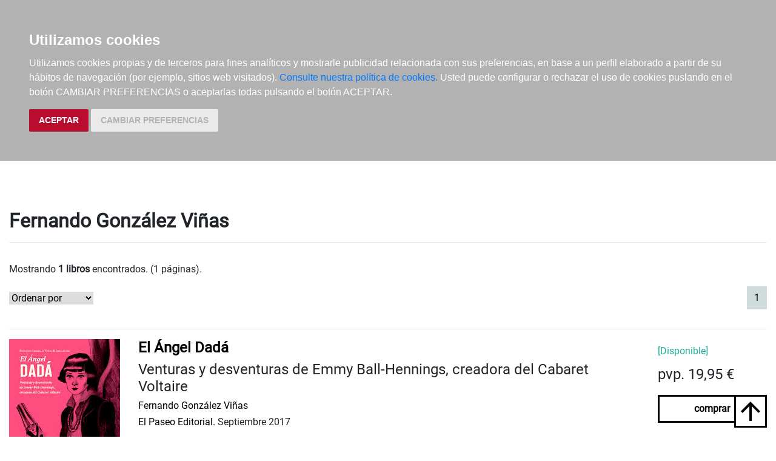

--- FILE ---
content_type: text/html; charset=utf-8
request_url: https://www.libreriaberkana.com/libros/autores/fernando-gonzalez-vinas/11782/
body_size: 5111
content:


<!DOCTYPE html>
<html lang="es">

<head>
  <meta charset="UTF-8">
  <meta name="viewport" content="width=device-width, initial-scale=1.0">
  <title>Berkana, librería LGTBIQ+ - Fernando González Viñas</title>
  <meta http-equiv="Content-Type" content="text/html; charset=UTF-8" />

  
<meta name="description" content="Berkana libros de : Fernando González Viñas" />
<meta name="keywords" content="Berkana libros de : Fernando González Viñas" />
<meta name="title" content="Berkana libros de : Fernando González Viñas" />


  <link rel="icon" href="/static/img/berkana.png" type="image/png" >


  <!-- screen styles -->

  <link rel="stylesheet" type="text/css" href="/static/css/bootstrap.min.css" media="screen" />
  <link rel="stylesheet" type="text/css" href="/static/css/berkana3.css" media="screen" />
  <link rel="stylesheet" type="text/css" href="/static/css/carro20.css" media="screen" />
  <link rel="stylesheet" type="text/css" href="/static/css/owl.theme.default.min.css" media="screen" />
  <link rel="stylesheet" type="text/css" href="/static/css/owl.carousel.min.css" media="screen" />

  

<link rel="stylesheet" type="text/css" href="/static/css/berkana.css" media="screen" />

  <!-- screen styles -->
  <script type="text/javascript" src="/static/js/jquery.min.js"></script>
  <script type="text/javascript" src="/static/js/popper.min.js"></script>
  <script type="text/javascript" src="/static/js/bootstrap.min.js"></script>
  <script type="text/javascript" src="/static/js/owl.carousel.min.js"></script>
  <script type="text/javascript" src="/static/js/carro20.js"></script>
  <script type="text/javascript" src="/static/js/cookie-consent.js"></script>

  <script type="text/javascript">
    document.addEventListener('DOMContentLoaded', function () {
      cookieconsent.run({ "notice_banner_type": "headline", "consent_type": "express", "palette": "dark", "language": "es", "website_name": "libreriaberkana.com", "cookies_policy_url": "https:\/\/libreriaberkana.com\/politica-cookies\/", "debug": "false", "demo": "false", "change_preferences_selector": "#changePreferences" });
    });
  </script>

  
  <script>
    // ===== Scroll to Top ==== 
    $(window).scroll(function () {
      if ($(this).scrollTop() >= 50) {        // If page is scrolled more than 50px
        $('.go-top-link').fadeIn(200);    // Fade in the arrow
      } else {
        $('.go-top-link').fadeOut(200);   // Else fade out the arrow
      }
    });
    $('.go-top-link').click(function () {      // When arrow is clicked
      $('body,html').animate({
        scrollTop: 0                       // Scroll to top of body
      }, 500);
    });
  </script>
  

  
</head>

<body>

  <div class="contenedor">
    <!--====== HEADER ======-->
    <div id="header">
      





<header id="header" class="header">
    <div class="background">
        <div class="container">
            <nav class="navbar navbar-expand-xl navbar-dark">
                <!-- Brand -->
                <a class="navbar-brand" href="/"><img src="/static/img/berkana-logo-dark.png"
                        alt="BERKANA, Librería Gay y lesbiana" class="logo-berkana" /></a>

                <div class="top-menu-container">
                    <!-- Toggler/collapsibe Button -->
                    <button type="button" class="navbar-toggler" data-toggle="collapse"
                        data-target="#collapsibleNavbar">
                        <span><img src="/static/img/ic_menu.svg" alt="icon" class="icon" /></span>
                    </button>

                    <!-- Navbar links -->
                    <div class="collapse navbar-collapse" id="collapsibleNavbar">
                        <ul class="navbar-nav top-menu">
                            <li class="nav-item list-item ">
                                <a class="nav-link "
                                    href="/libros/">LIBROS</a>
                            </li>
                            <li class="nav-item list-item">
                                <a class="nav-link  "
                                    href="/libros/ebooks/">EBOOKS</a>
                            </li>
                            <li class="nav-item list-item ">
                                <a class="nav-link  "
                                    href="/peliculas/">PELÍCULAS</a>
                            </li>
                            <li class="nav-item list-item ">
                                <a class="nav-link "
                                    href="/articulos/">MERCHANDISING</a>
                            </li>
                            <li class="nav-item list-item">
                                <a class="nav-link "
                                    href="/noticias/">NOTICIAS</a>
                            </li>
                            <li class="nav-item list-item">
                                <a class="nav-link" href="/libros/editorial/">EDITORIAL EGALES</a>
                            </li>
                        </ul>
                    </div>
                </div>

                <div class="second-menu-container">
                    <ul class="navbar-nav second-menu">
                        <li class="nav-item list-inline-item">
                            <!-- Buscador -->
                            <a href="#avanced_search" class="show-search nav-link second-menu-item "
                                data-toggle="collapse">
                                <img src="/static/img/ic_search.svg" alt="search button" class="icon">
                            </a>
                        </li>
                        <!-- Buscador -->

                        <!-- clientes -->
                        
<!-- get_cart_header -->
<li class="user_header nav-item list-inline-item">
        <a class="nav-link user second-menu-item" href="#" onclick="toggler('user_content');"><img class="icon"
                        src="/static/img/ic_user.svg" alt="user" /></a>

        <div id="user_content" class="menu_collapse user_content">
                
                <form class="form-inline" action="/cart/zonaclientes/" method="post">
                        <input type='hidden' name='csrfmiddlewaretoken' value='W1TnzNRAm9FRpxZ5xL1ddZ2WBLcDlO3B' />
                        <input class="form-control form-control-lg" type="email" placeholder="Email" aria-label="text"
                                name="email" />
                        <input class="form-control form-control-lg" type="password" placeholder="Contraseña"
                                aria-label="text" name="password" />
                        <button class="btn btn-primary submitButton" type="submit">
                                Entrar
                        </button>
                </form>
                
        </div>
</li>

<!-- 

 <div class="getuser_dropdown">
        
        <form class="form-inline" action="/cart/zonaclientes/" method="post">
                <input type='hidden' name='csrfmiddlewaretoken' value='W1TnzNRAm9FRpxZ5xL1ddZ2WBLcDlO3B' />
                <input class="form-control mr-sm-2" type="email" placeholder="Email" aria-label="text" name="email" />
                <input class="form-control mr-sm-2" type="password" placeholder="Contraseña" aria-label="text"
                        name="password" />
                <button class="btn btn-primary" type="submit">
                        Entrar
                </button>
        </form>
        
</div> -->
                        <!-- clientes -->

                        <!-- carro cabezera -->
                        

<!-- get_cart_header -->
<li id="cart_header" class="cart_header nav-item list-inline-item">
  <a class="nav-link cart second-menu-item icon-cart" onclick="toggler('cart_content');">
    <img class="icon" src="/static/img/ic_shopping-bag.svg" alt="cart" /></a>
  <div id="cart_content" class='menu_collapse cart_content'>
    
    <h3 style="padding:12px">Su carro de la compra está vacío</h3>
    
  </div>
</li>
                        <!-- carro cabezera -->
                    </ul>
                </div>
            </nav>
        </div>

    </div>

    <div id="avanced_search" class="collapse searcher-section mx-auto">
        

<div class="container">
	<form action="/libros/" id="buscar" method="get" class="navbar-form">

		<a href="/libros/" title="Búsqueda Avanzada" class="busqueda-avanzada">Búsqueda Avanzada >
			<!-- <img src="/static/img/ic_keyboard_arrow_right.svg" alt="arrow" class="ic-advanced"> -->
		</a>

		<div class="form-input-group">
			<input id="id_texto" name="texto" type="text" class="form-control form-control-lg" placeholder="Search">
			<button type="submit" class="close-ic"><img src="/static/img/ic_search.svg" alt="search button"></button>
		</div>
		<input type="hidden" name="action" value="busqueda_rapida">
		<button class="btn" type="submit">
		</button>

	</form>
</div>



    </div>


</header>
    </div>
    <!--====== HEADER ======-->

    <!--====== CUERPO ======-->
    <main>
      

<div class="container">

    <section class=" file-section">
        

        <h1><span>Fernando González Viñas</span></h1>
        <!-- separador -->
        <hr />
        <!-- separador -->
         </section>

    <!-- seccion (Listado Libros) -->
    

    <p class="resultados">
        Mostrando <strong>1 libros</strong> encontrados. (1 páginas).
    </p>

    <div class="includes row">
        <div class="col 12 col-lg-6">

<form action="." method="get">
    <fieldset>
        <!-- <label for="ordenarPor">Ordenar por: <br /></label> -->

        

        <select name="order" class="select" onchange="this.form.submit()">
            <option value="">Ordenar por</option>
            
            <option value="titulo">Título</option>
            

            
            <option value="autores">Autor</option>
            

            
            <option value="edicion_fecha">Fecha de edición</option>
            

            
            <option value="pvp">Precio</option>
            
        </select>

        <!-- 
        <button type="submit" name="ordenar" value="Ordenar ↑"
            class="submit-secondary-button ordenar descendant"><span>Ordenar</span></button>
         -->
    </fieldset>
</form></div>
        <div class="col-12 col-lg-6 ml-auto">
<!--pagination-->
<nav class="paginator-cmp">
  <ul class="pagination pagination-sm hidden-xs">
    
    </li>
    
    
    <li class="active"><a href="#">1<span class="sr-only">(current)</span></a></li>
    
    

    
  </ul>
</nav></div>
    </div>


    <!-- filtrar submaterias -->
    
    <!-- filtrar submaterias -->

    <hr />

    <ul>
        
        <!-- item -->
        


<div class="row listado">
	<div class="col-md-2 col-sm-4 col-xs-6 ">

		<a href="/libros/el-angel-dada/9788494740428/" title="El Ángel Dadá">
			
			<img class="img img-fluid" src="/media/img/portadas/dada.jpg" alt="El Ángel Dadá">
			
			
			
		</a>

	</div>

	<div class="col-md-10 col-sm-8 col-xs-6 listado-info">
		<div class="listado-text">
			<h2 class="titulo detail-book-title"><strong><a
						href="/libros/el-angel-dada/9788494740428/">El Ángel Dadá<br></a></strong>

			</h2>

			
			<h2>Venturas y desventuras de Emmy Ball-Hennings, creadora del Cabaret Voltaire</h2>
			

			
			<h3 class="autores">
				
				<a href="/libros/autores/fernando-gonzalez-vinas/11782/">Fernando González Viñas</a>
				
			</h3>
			
			<h3 class="editorial"><a href="/libros/editoriales/el-paseo-editorial/924/">El Paseo Editorial.</a>
				Septiembre 2017</h3>

			<p><p>Una novela gr&aacute;fica sobre la vida de Emmy Hennings, una de las mujeres protagonistas del expresionismo alem&aacute;n y fundadora del dada&iacute;smo.</p>
<p><span>Ilustraciones de&nbsp;</span><a href="http://elpaseoeditorial.com/ps16/prestashop/es/51-jose-lazaro"><span>Jos&eacute; L&aacute;zaro</span></a></p></p>

		</div>

		<div class=" mb-auto list-buy-section">

			<div>
				
				<div class="availability">
					<span class=" estado">[Disponible]</span>
				</div>
				

				

				<p class="pvp"> pvp.
					
					19,95 &euro;
					
				</p>
			</div>
			
				

<form id="ComprarItemForm" action="/cart/add_to_cart_ajax/" method="post" class="ComprarItemForm d-inline">
    <input type='hidden' name='csrfmiddlewaretoken' value='W1TnzNRAm9FRpxZ5xL1ddZ2WBLcDlO3B' />
    <input type="hidden" name="object_id" value="5362">
    <input type="hidden" name="content_type" value="18">
    <input type="hidden" name="referencia" value="5362">
    
        <input type="hidden" name="cantidad" value="1">
    
    <input type="hidden" name="descripcion" value="El Ángel Dadá">
    <input type="hidden" name="referer" value="">
    <button type="submit" name="add_to_cart" value="comprar" class="submitButton comprar btn btn-primary cart large"><span>comprar</span></button>
</form>
 

			

		</div>
	</div>
</div>

<!-- google books preview -->
<p id="9788494740428">
<p>
	<!-- google books preview -->
	<hr>
        <!-- item -->
        
    </ul>
    <!-- navegacion de resultados (SOLO) -->

    <hr />


    <div class="row">
        <div class="col-12 col-lg-6 ml-auto">

            
<!--pagination-->
<nav class="paginator-cmp">
  <ul class="pagination pagination-sm hidden-xs">
    
    </li>
    
    
    <li class="active"><a href="#">1<span class="sr-only">(current)</span></a></li>
    
    

    
  </ul>
</nav>

        </div>
    </div>


    <!-- navegacion de resultados (SOLO) -->

    

    <!-- seccion (Listado Libros) -->

    

    </main>
    <!--====== CUERPO ======-->

    <!--====== FOOTER ======-->
    

<footer class="footer">
  <div class="container">

    <div class="row footer-menu">

      <div class="col-sm-12 col-md-6 col-lg-3 logo-container info-section">
        <img src="/static/img/berkana-logo-dark.png" alt="logo-footer" class="logo-footer" />
      </div>

      <div class="col-sm-12 col-md-6 col-lg-3 info-section">
        
<script src="https://www.google.com/recaptcha/api.js"></script>
<script>
window.onload = function() {
var $recaptcha = document.querySelector('#g-recaptcha-response');

if($recaptcha) {
$recaptcha.setAttribute("required", "required");
}
};
</script>

<!-- modulo izquierda "BOLETIN DE NOVEDADES" -->
<h2 class="footer-title">NEWSLETTER</h2>

<form action="/boletines/" method="post" class="modCol boletin">
	<input type='hidden' name='csrfmiddlewaretoken' value='W1TnzNRAm9FRpxZ5xL1ddZ2WBLcDlO3B' />

	<fieldset>

		<h3 class="info-item">
			¿Quieres estar informado de las novedades y actividades de
			<strong>Berkana</strong>?
		</h3>
		<input class="form-control-boletin" id="email" name="email" placeholder="Tu email aquí..." type="text" />
		<label for="id_email"> </label>


		<h4 class="privacy info-item">
			<input id="id_condiciones" name="condiciones" type="checkbox" />
			<label style="vertical-align: super" for="id_Condiciones">Acepto la <a
					href="/aviso_legal/">política de privacidad</a>.</label>

		</h4>


		<button type="submit" name="suscribirse" value="suscribirse"
			class="submitButton izqEnviar"><span>suscribirme</span></button>

	</fieldset>

</form>

<!-- modulo izquierda "BOLETIN DE NOVEDADES" -->
      </div>

      <div class="col-sm-12 col-md-6 col-lg-3 info-section">
        <h2 class="footer-title">CONTACTO</h2>
        <ul class="info-shop">
          <li class="info-item">C/ Hortaleza, 62. 28004, Madrid (España)</li>
          <li class="info-item"><a href="tel:+34915225599" class="nav-link">Tel.: +34 91 522 5599</a></li>
          <li class="info-item">
            <a href="mailto:berkana@libreriaberkana.com" class="nav-link"> berkana@libreriaberkana.com</a>
          </li>
        </ul>
      </div>

      <div class="col-sm-12 col-md-6 col-lg-3 info-section">
        <h2 class="footer-title">REDES SOCIALES</h2>
        <h3 class="info-item">Síguenos en Instagram</h3>
        <a class="nav-link instagram" href="https://www.instagram.com/libreria_berkana/?hl=es"
          onclick="window.open(this.href); return false;"><img class="icon" src="/static/img/ic_instagram.svg"
            alt="instagram" /></a>
      </div>

      <a class="go-top-link ml-auto" href="#top"><img class="arrow-up" src="/static/img/ic_arrow-upward.svg"
          alt="ir arriba" /></a>
    </div>

    <ul class="legal-info">
      <li class="info-item legal-item">
        <a class="link" href="/quienes-somos/">Quiénes somos</a>
      </li>
      <li class="info-item legal-item">
        <a class="link" href="/condiciones-envio/">Condiciones de envío</a>
      </li>
      <li class="info-item  legal-item">
        <a class="link" href="/politica-privacidad/">Política de privacidad</a>
      </li>
      <li class="info-item  legal-item">
        <a class="link" href="/politica-cookies/">Política de cookies</a>
      </li>
      <li class="info-item  legal-item">
        <a class="link" href="http://www.optyma.com/">Hospedaje y desarrollo <img src="/static/img/logo_optyma.gif"></a>
      </li>
    </ul>

    <div class="ministerio">
      <h3>Librería Berkana ha recibido del Ministerio de Cultura y Deporte una subvención para la revalorización
        cultural y modernización de las librerías.</h3>
      <img src="/static/img/logo-ministerio.png" class="img-ministerio" alt="logo ministerio">
    </div>

  </div>
</footer>
    <!--====== FOOTER ======-->


    <!-- modal para el carrito -->
    <div aria-hidden="true" aria-labelledby="myModalLabel" role="dialog" id="modal_cart" class="modal fade">
      <div class="modal-dialog">
        <div class="modal-content">
          <div class="modal-header">
            <button type="button" class="close" data-dismiss="modal" aria-label="Close"><span aria-hidden="true">&times;</span></button>
            <h4 class="modal-title" id="myModalLabel">Producto añadido al carrito.</h4>
          </div>
        </div>
      </div>
    </div>
    <!-- modal para el carrito -->

  </div>

</body>

</html>

--- FILE ---
content_type: text/css
request_url: https://www.libreriaberkana.com/static/css/berkana3.css
body_size: 5051
content:
* {
  box-sizing: border-box;
  list-style-type: none;
  text-decoration: none; 
  padding: 0px;
  margin: 0px;
}



.contenedor {
  display:flex;
  flex-direction: column;
  justify-content: space-between;
  min-height: 100vh;
}

/* a {
  outline: none;
}

a:focus, input:focus, a:active, input:active {
  outline: none;
} */

/* VARIABLES */

:root {
  --main-color: #FC018F;
  /* --secondary-color-light:#eff5f5; */ 
  --secondary-color-light:#dbebeb;
  --secondary-color-medium: #d0dbdb;
  --secondary-color-dark: #8da4a2;
  --color-light: white;
  --color-dark: black;
  --h1: 32px;
  --h2: 24px;
  --h3: 16px;
  --h4: 12px;
  --h5: 8px;

}


/* fonts */

@font-face {
    font-family: RobotoRegular;
    src: url("../fonts/Roboto-Regular.ttf");
}

body {
  font-family: RobotoRegular;
}

h1 {
  font-size: var(--h1);
  font-weight: 700;
}

h2 {
  font-size: var(--h2);
}

h3 {
  font-size: var(--h3);
}

h4 {
  font-size: var(--h4);
}

h5 {
  font-size: var(--h5);
}

a {
  color: black;
}

strike {
text-decoration: line-through;
}

/* HEADER */

.header {
  position: fixed;
  top: 0px;
  width: 100%;
  z-index: 4;
}

.background {
  background-color: var(--main-color);
  border-bottom: 3px solid var(--color-dark);
  height: 62px;
}

.current {
  color:  var(--color-dark) !important;
}

img.logo-berkana {
  width: 96px !important;
  height: auto;  
}

.top-menu.navbar-nav {
  display: flex;
  flex-direction: column;
  justify-content: flex-start;
}

.navbar {
  padding: 8px 0px 0px 0px;
  justify-content: space-between;
  align-items: flex-start; 
}


.second-menu {
  display: flex;
  flex-direction: row;
  justify-content: flex-start;
 
}

.libros_content {
  display: none;
  position: absolute;
  top: 43px;
  height: 50vh;
  background-color: white;
  border: 3px solid black;
  padding: 16px;
  text-align: left;
  overflow-x: scroll;
}

.libros_content h3 {
  color: black;
  font-weight: 700;
}

.navbar-collapse {
  position: absolute;
  left: -15px;
  top: 59px;
  background-color: var(--color-light);
  border: 3px solid var(--color-dark);
  color: var(--color-dark);
}

.navbar-nav {
  flex-direction: row;
}


.navbar-dark .navbar-nav .nav-link {
  font-size:  var(--h3);
  display: inline-block;
  padding: 8px;
  color: var(--color-dark);
  font-size:  var(--h3);
  font-weight: 700;
}

.navbar-dark .navbar-nav .current a {
  color: var(--color-light);
}


.navbar-toggler {
  padding-top: 6px;
}

.list-item {
  padding: 8px;
}

.list-item:hover {
  background-color: var(--main-color);
}

.list-item:not(:last-child) {
  border-bottom: 3px solid var(--color-dark);
}

.list-inline-item {
  margin-right: 0px;
}

.list-inline-item {
  text-align: center;
}

.icon {
  width: 32px;
  height: 32px;
}

.list-inline-item:not(:last-child) {
  margin-right: 0px;
}




/* SEARCH */

.busqueda-avanzada {
  margin-right: 16px;
  white-space: nowrap;
}

  .search-form {
  display: inline-block;
}
.search-input {
  border: none;
  padding: 8px 16px;
  display: none;
  }

.search-btn {
  background: none;
  border: none;
  padding: 8px 0px;
}

.navbar-form {
  width: 100%;
  display: flex;
  flex-direction: column-reverse;
  justify-content: flex-start;
  align-items: flex-start;
  padding: 16px 0px;
}

.navbar-form .form-input-group {
  width: 100%;

}


.searcher-section {
  width: 100%; 
  position: absolute;
  top:62px;
  background: var(--color-light);
  border-bottom: 3px solid black;
}


.form-control {
  width: 100%;
  background-color: var(--secondary-color-light);
  border: 1px solid  #bdcece;
}

.form-input-group {
  position: relative;
  border-radius: 0px;
}

.form-input-group .form-control {
  background-color: var(--secondary-color-light);
  border: 1px solid  #bdcece;
}

.close-ic {
  background-color: #b2b2b2;
  border-radius: .3rem;
  border-top-left-radius: 0;
  border-bottom-left-radius: 0;
  height: 100%;
  padding: 0px 3px 0px 6px;
  position: absolute;
  top: 0px;
  right: 0px;
  border: none;
}


.ic-advanced {
  width: 16px;
  height: auto;
}


/* USER HEADER */


#user_header {
position: relative;
}

.user_content {
display:none;
position:absolute;
right: 72px;
top: 59px;
padding: 16px 24px;
text-align: left;
background-color: var(--color-light);
z-index:1;
line-height: 12px; 
border: 3px solid var(--color-dark);
}

.user_content .form-control {
margin-bottom: 16px;
}


/* MAIN */

/* HERO */

.hero {
  margin-top: 55px;
  width: 100%;
  height: 180px;
  background-color:  var(--secondary-color-light);
}

.hero-container {
  position: relative;
  top: -67px;
  padding: 8px;
  display: flex;
  flex-direction: row;
  justify-content: flex-end;
  align-items: center;
  z-index: 3;
  text-align: right;
  color: var(--color-light);
  background: rgb(0,0,0);
background: linear-gradient(0deg, rgba(0,0,0,0.6727065826330532) 0%, rgba(0,0,0,0.4654236694677871) 40%, rgba(0,0,0,0) 100%);
}


.hero-img-container {
  width: 100%;
  height: inherit;
  margin: 0 auto;
}

.hero-img-container .hero-img {
  width: 100%;
  height: 100%;
  object-fit: cover;
}


.hero-container h3 {
 
  padding: 12px;
}

.hero-container h3 a {
  color: var(--color-light);
  margin-right: 16px;
}


/* BOOK DETAIL */

.book-cover-container {
  width: 100%;
  height: auto;
  min-height: 300px;
  background-color: var(--secondary-color-light);
  margin-bottom: 32px;
}

.data-container {
  border: 1px solid var(--secondary-color-light);
  border-radius: 2px;
  padding: 16px;
}

.fact-title {
  font-weight: bold;
}

p.fact {
  margin-bottom: 4px;
}

.book-title {
  font-weight: 700;
}

.buy-card {
  background-color: var(--secondary-color-light);
  padding: 24px;
  margin: 40px 0;
  display: flex;
  flex-direction: row;
  justify-content: space-between;
  align-items: center;
}

.pvp span {
  margin-right: 16px;
  font-size: 16px;
}

.old-pvp {
  font-size: var(--h3);
}

.current-pvp {
  font-weight: 700;
}

.estado {
  color: #45a2a2;
}

.primary-btn {
background-color: var(--main-color);
border: none;
height: 48px;
padding: 8px 48px;
color: var(--color-light);
font-weight: 700;
text-align: center;
line-height: 32px;
}

.secondary-btn {
background-color: var(--color-light);
border: 2px solid var(--color-dark);
height: 48px;
width: -webkit-fill-available;
padding: 8px 48px;
margin-top: 16px;
color: var(--color-dark);
font-weight: 700;
text-align: center;
line-height: 32px;
}

.btn-icon {
  width: 28px;
  margin-left: 8px;
}

.resume-section {
  margin: 40px 0;
}

.subsection-title {
display: inline-block;
  padding: 16px 40px;
  border-bottom: 3px solid black;
  background-color: var(--secondary-color-medium);
}

.resume {
  padding: 16px 40px;
}

.input-box {
  width: -webkit-fill-available;
  padding: 8px;
  border: none;
  border-bottom: 1px solid var(--secondary-color-light);
}

.privacity-checkbox {
  font-size: var(--h4);
}

.subjects h4 {
  margin-bottom: 40px;
}

.subject-info {
  margin-right: 16px;
}


/* CARRUSEL */

.carousel {
margin: 40px 0;
}

.carousel_item {
padding: 6px 12px 12px 12px;
margin: auto;
}

.carousel_item a {
display: flex;
  flex-direction: column;
  justify-content: center;
  align-items: center;
}

.carousel-item-prev, .carousel-item-next, .carousel-item.active {
  justify-content: space-between;
  align-items: flex-start;
}

.carrusel-card {
  border: none;
  position: relative;
  padding: 24px;
  min-width: 200px;
  text-align: center;
}

.owl-carousel .owl-item img {
  display: block;
  width: auto !important;
}

.carousel-img {
  height: 274px;
  width: 100%;
}


.owl-nav button {
 padding: 16px;
}

.owl-nav button span {
  font-size: 48px;
  padding: 0px 24px;
}

.btn-secondary-outline {
  color: black;
}

.item-description-layer {
  position: absolute;
  height: 100%;
  width: 100%;
  background: rgba(0, 0, 0, 0.7);
  opacity: 0;
  color: var(--color-light);
  display: flex;
  flex-direction: column;
  align-items: center;
  justify-content: center;
  overflow: hidden;
  transition: all 0.4s ease-in-out 0s;
}

.item-description-layer:hover {
  opacity: 1;
}

.item-description-layer h2 {
  padding: 16px;
}


/* NOTICIAS Y ACTIVIDADES */

.news-list {
display: flex;
flex-direction: row;
justify-content: flex-start;
flex-wrap: wrap;
}

.section-news {
  margin-top: 80px;
}

.news-item {
  width: 300px;
  border: 1px solid var(--secondary-color-medium);
  margin: 8px;
  padding: 16px;
} 

.news-img img {
  margin-bottom: 16px;
  width: 100%;
  height: 200px;
  object-fit: cover; 
}

.news-info h4 {
  color: var(--secondary-color-dark);
}

.descripcion {
  margin: 16px 0;
}

.learn-more {
  color: var(--secondary-color-dark);
 
}

.learn-more:hover {
  background-color: var(--color-light); 
}


/* DESTACADO */

.highlight-section {
  background-color: var(--secondary-color-light);
  padding: 0px;
  display: flex;
  flex-direction: column;
  justify-content: flex-start;
  align-items: flex-start;
}

.highlight-info {
  padding: 16px;
}

.hightlight-img-container {
  width: 100%;
  height: 200px;
}  

.highlight-img {
  object-fit: cover;
  width: inherit;
  height: 200px;
}

.banner {
  padding-left: 24px;
}


/* HOME SECTIONS */

.home-section {
  margin-top: 40px;
}

.home-list {
  display: flex;
  flex-direction: row;
  justify-content: center;
  align-items: flex-end;
  flex-wrap: wrap;
  align-content: stretch;
}

.preview-item {
  margin: 28px 24px;
  width: 180px;
  display: flex;
  flex-direction: column;
  justify-content: space-between;
  align-items: center;
}

.preview-item a {
  display: block;
  position: relative;
}


.news-preview-item {
  margin: 28px 0px;
  max-width: 214px;
  padding: 16px;
  border: 1px solid var(--secondary-color-light);
  display: flex;
  flex-direction: column;
  align-items: center;
 text-align: center;
}

.news-preview-item .preview-item-img {
  margin-bottom: 16px;
  width: 100%;
  height: 180px;
  object-fit: cover;
}

.preview-item-img {
  margin-bottom: 16px;
  width: 100%;
}

.preview-item-title a{
  color: black;
  font-weight: 700;
}

.author {
  font-size: var(--h4);
  color: var(--secondary-color-dark);
}

.pvp {
  font-size: 24px;
  margin-right: 16px;
}

.submitButton {
  width: 180px;
  padding: 8px;
  border: 3px solid black;
  color: black;
  background-color: var(--color-light);
  border-radius: 0px;
  font-weight: 700;
}

.submitButton:hover {
  border: 3px solid black;
  color: black;
  background-color: var(--main-color);
}

.disabledButton {
  width: 180px;
  padding: 8px;
  border: 3px solid var(--secondary-color-dark);
  color: var(--secondary-color-dark);
  background-color: var(--secondary-color-medium);
  border-radius: 0px;
  font-weight: 700;
}

/* NOVEDAD Y OFERTA */

.new-icon {
  left: 8px;
  top: -4px;
  width: 40px;
  height: auto;
  position: absolute;
  z-index: 2;
  display: block;  
}

.offer-icon {
  right: 24px;
  top: 135px;
  width: 52px;
  height: 52px;
  position: absolute;
  z-index: 2;
  display: block;
}


.offer-icon-home {
right: 10px;
bottom: 32px;
width: 52px;
height: 52px;
position: absolute;
z-index: 2;
display: block;
}


/* COLLECTIONS */

.home-list {
  display: flex;
  flex-direction: row;

}

.collection-list div {
display: flex;
flex-direction: row;
justify-content: space-between;
align-items: center;
}

.collection {
  margin: 28px 24px;
  display: flex;
  flex-direction: row;
  max-width: 540px;

}

.collection-item {
  position: relative;
  overflow: hidden;
  width: 180px;
  height: 180px;
  flex-shrink: 0;
}

.collection-link {
  width: inherit;
  height: inherit;
  word-break: normal;
}

.collection-img {
  width: 100%;
  height: 100%;
  object-fit: cover;
}

.background-container {
  width: inherit;
  height: inherit;
}

.background-container:hover {
 transform: scale(1.1);
}

.collection-title {
  position: absolute;
  padding: 16px;
  bottom: 0px;
  color: var(--color-light);
  word-break: break-all;
}

.collection-cover {
  background: rgba(0, 0, 0, 0.5);
  width: 100%;
  height: 100%;
  object-fit: cover;
  position: absolute;
  top: 0px;
}

.collection-description {
margin-bottom: 32px;
}

.collection-description h1 {
padding: 16px 0 8px 0px;
color: var(--main-color);
}




/* BOOK-DETAIL */

.section-detail {
  margin: 80px auto;
}

.tit-block {
  margin-bottom: 32px;
}

.basic-info {
  display: flex;
  flex-direction: column;
  justify-content: center;
}

.image-detail {
  width: 300px;
  height: auto;
  margin-bottom: 32px;
}

.data-sheet-container {
  border: 1px solid var(--secondary-color-light);
  padding: 16px;
  margin-bottom: 32px;
  width: fit-content;
  height: fit-content;
}

.data-sheet-title {
  font-weight: 700;
}

.detail-title {
  font-weight: 700;
}

.buy-product {
  background-color: var(--secondary-color-light);
  padding: 16px;
  margin: 32px 0;
  display: flex;
  flex-direction: column;
  justify-content: space-between;
  align-items: flex-start;
}

.ebook {
  margin-top: 16px;
}

.infotabs-list li {
  margin-right: 32px;
  text-align: center;
}

.recomend-list {
  display: flex;
  flex-direction: row;
  justify-content: center;
  align-items: flex-end;
  flex-wrap: wrap;
  align-content: stretch;
}

.recomend-preview-item {
  margin: 28px 0px;
  max-width: 214px;
  display: flex;
  flex-direction: column;
  align-items: center;
 text-align: center;
}

.recomend-title {
  margin-bottom: 16px;
  padding: 8px 8px 8px 0px;
}

.recomend-preview-item .description {
  padding: 8px 8px 8px 0px;
}

.recomend-preview-item button {
  padding: 8px;
}

.rating {
  height: 24px;
  width: auto;
}

.availability p {
  margin-bottom: 8px;
}

.availability .form-control {
  background-color: white;
  margin-bottom: 16px;
}


/* NEWS DETAIL */

.section-news-detail {
  margin-top: 87px;
}

.news-img-container {
  float: left;
  margin-right: 16px;
  margin-bottom: 16px;
}



/* FORM COMENTARIOS */

.section-comments {
  margin-top: 80px;
}

.formComentarios .form-group input, .formComentarios .form-group textarea  {
  width: 100%;
}

.formComentarios .form-group input {
  border: none;
  background-color: var(--secondary-color-light);
  margin: 8px 0px 24px 0;
  height: calc(1.5em + 1rem + 2px);
  padding: .5rem 1rem;
  font-size: 1.25rem;
  line-height: 1.5;
  border-radius: .3rem;
  transition: border-color .15s ease-in-out,box-shadow .15s ease-in-out;
}

.formComentarios .form-group textarea {
  height: 100px;
  border: 3px solid var(--secondary-color-light);
} 

.form-group.comment {
  margin-bottom: 32px;
}

.form-group.buttons {
  text-align: end;
}

.submitButton.borrar {
  color: var(--main-color);
}

.submitButton.borrar:hover {
  color: var(--main-color);
  background-color: rgba(255, 0, 119, 0.1);
}

/* FLATPAGES */

.flatpage {
  margin: 80px auto;
}

/* SEARCH */

.search_cmp {
  display: none;
}

.form-group {
  margin-bottom: 0px;
}


.advanced-search-fieldset {
  min-width: 218px;
}

.select {
  max-width: 300px;
  overflow: hidden;
  border: none;
  margin-bottom: 1rem;
}

.submitButton.borrar {
  border: none;
}

.search-btns {
  margin-top: 24px;
}

.form-group .form-search {
  border: 3px solid var(--secondary-color-light);
  padding: 2px 8px;
  border: 1px solid  #bdcece;
}

.form-group .form-search:focus {
  border: 3px solid var(--color-dark);
}


/* LISTADO LIBROS */

.section-books {
  margin: 80px auto;
}

.listado .img {
  max-width: 60%;
  margin-bottom: 16px;
  text-align: center;
}

.listado-info {
  display: flex;
  flex-direction: column;
  justify-content: flex-start;
}


.includes .pagination {
  justify-content: flex-start;
}


.list-buy-section {
  display: flex;
  flex-direction: row;
  justify-content: space-between;
  align-items: center;
}

.submit-secondary-button {
  padding: 8px;
  color: black;
  border: none;
  background-color: var(--color-light);
  border-radius: 0px;
  font-weight: 700;
}

.submit-secondary-button:hover {
  background-color: var(--secondary-color-light);  
}

.pagination li {
  padding: 0 12px;
  line-height: 38px;
}

.pagination .active {
  background-color: var(--secondary-color-medium);
}

.materias-item {

  margin-bottom: 8px;
}

.materias-item a {
  color: var(--secondary-color-dark);
}


.materias-item a:hover {
 color: var(--main-color);
}

/* LISTADO ARTÍCULOS */

.section-articles {
  margin: 80px auto;
}

/* FICHA AUTOR */

.file-section {
  margin-top: 122px;
  margin-bottom: 32px;
}

.info-author {
  padding: 24px;
  background-color: var(--secondary-color-light);
}

.file-section .image-container {
  float:left;
  margin-right: 16px;
  margin-bottom: 16px;
}



/* BOLETIN */

.boletin .text {
  border: none;
}

.privacy {
  margin-top: 8px;
}

.form-control-boletin {
  background-color: var(--secondary-color-light);
  border: 1px solid  #bdcece;
  padding: 4px 8px;
  border-radius: 6px;
}

/* FOOTER */

.footer {
width: 100%;
position: relative;
background-color:var(--main-color);
border-top: 3px solid var(--color-dark);
margin-top: 72px;
text-align: center;
}

.footer-menu {
  padding-top: 56px;
  border-bottom: 1px solid var(--color-light);
}

.footer-title {
  color: var(--color-light);
  font-weight: 700;
}

.info-section {
  margin-bottom: 24px;
  text-align: center;
}

.go-top-link {
  display: block;
position: fixed;
z-index: 2;
bottom: 15px;
right: 15px;
background-color: var(--color-light);
border: 3px solid var(--color-dark);
-webkit-transition: all 0.3s linear;
-moz-transition: all 0.3s ease;
-ms-transition: all 0.3s ease;
-o-transition: all 0.3s ease;
transition: all 0.3s ease;
}

.arrow-up {
  width: 48px;
}

.legal-info {
  display: flex;
  flex-direction: column;
  justify-content: flex-start;
  align-items: center;
  padding: 24px 0px;
  border-bottom: 1px solid white;
}

.info-item {
  color: var(--color-light);
}

.legal-item {
  padding: 8px 0px;
}

.info-item a {
  color: var(--color-light);
}

.logo-footer {
  max-width: 200px;
}

.nav-link {
  padding: 0px;
}

.nav-link:hover {
  color: var(--color-dark);
}

.ministerio {
  display: flex;
  flex-direction: column;
  justify-content: center;
  align-items: center;
  margin: 24px;
}

.ministerio h3 {
  color: white;
  text-align: center;
  margin-bottom: 24px;
}

.img-ministerio {
  width: 200px;
  height: auto;
}

/* PAGINA DE ERROR */

.error-page {
  width: 100%;
  height: 100vh;
  display: flex;
  flex-direction: column;
  justify-content: center;
  align-items: center;
  text-align: center;
}




/*
####################################################
M E D I A  Q U E R I E S
####################################################
*/

/*
::::::::::::::::::::::::::::::::::::::::::::::::::::
Bootstrap 4 breakpoints
*/

/* 
Extra small devices (portrait phones, less than 576px) 
No media query since this is the default in Bootstrap because it is "mobile first"
*/

/* Small devices (landscape phones, 576px and up) */
@media (min-width: 576px) {
    .container {
        max-width: 100%;
    }

    .navbar {
      padding-top: 0px;
      align-items: flex-start; 
    }

    .second-menu-item {
      padding-left: 0px;
      width: 64px;
      height: 64px;
      background-color: inherit;
      border: none;
    }

    .list-item {
      text-align: left;
    }

    .listado .img {
      max-width: 100%;
      margin-bottom: 0px;
    }

    .includes.row {
      align-items: center;
    }

    .includes .pagination {
      justify-content: flex-end;
    }

    .top-menu-container {
      flex: 1 0 20%;
      display: flex;
      flex-direction: column;
      align-items: flex-start;
    }

    .second-menu-container {
      align-self: flex-start;
      margin-left: auto;
    }

    .collection-item {
      /*margin-bottom: 0px;*/
    }

    
.icon {
  width: 40px;
  height: 40px;
}

    .home-list {
      justify-content: flex-start;
    }

    .navbar-form {
      flex-direction: row;
    }

    .user_content {     
      top:59px;
    }

    .user_content .form-control {
      margin-right: 24px;
      margin-bottom: 10px;
    }

    .recomend-preview-item {
      margin: 28px 20px;
    }

    
    .news-preview-item {
      margin: 28px 20px;
    }
    
    .basic-info {
      flex-direction: row;
      justify-content: center;
    }

    .highlight-section {
      flex-direction: row;
      justify-content: flex-start;
    }

    .highlight-img-container {
      width: 100%;
      height: 240px;
      max-height: 240px;
    }  

  
    .highlight-img {
      object-fit: cover;
      width: auto;
      height: 100%;
    }
  
    .image-book-detail {
      width: 40%;
      height: auto;
      margin-bottom: 32px;
    }
  
    .data-sheet-container {
      border: none;
      padding: 16px;
      margin-bottom: 32px;
      width: fit-content;
      height: fit-content;
    }

    .search-btns {
      max-width: 218px;
    }
    
  .buy-product {
    flex-direction: row;
    justify-content: space-between;
    align-items: center;
  }

  .author-img {
    height: 100%;
    display: block;
    margin-left: auto;
    margin-right: auto;
    vertical-align: middle;
  }

  .searcher-section {
    top:62px;
  }
  
.file-section {
  margin-top: 80px;
  margin-bottom: 32px;
}

}

/* Medium devices (tablets, 768px and up) The navbar toggle appears at this breakpoint */
@media (min-width: 768px) {

  .legal-info {
    display: flex;
    flex-direction: row;
    justify-content: center;
    align-items: center;
   
  }

  .legal-item {
    padding: 8px 28px;
  }

  .listado-info {
    flex-direction: row;
    justify-content: space-between;
  }

  .listado-text {
    padding-right: 32px;
  }
  

  .list-buy-section {
 
    flex-direction: column;
    justify-content: space-between;
    align-items: flex-start;
  }

  .footer {
    text-align: left;
  }

  
.hero {
  height: 250px;
}
  
.hero-container {
  top: -83px;
  padding: 16px 32px;
}
}

/* Large devices (desktops, 992px and up) */
@media (min-width: 992px) {

  .image-book-detail {
    width: 100%;
    height: auto;
    margin-bottom: 32px;
  }

  .data-sheet-container {
    border: 1px solid var(--secondary-color-light);
    width: 100%;
  }

  
  .basic-info {
    flex-direction: column;
    justify-content: flex-start;
  }
  
  .recomend-preview-item {
    margin: 28px 0px;
    border: 1px solid var(--secondary-color-light);
    padding: 8px;
  }

      
  .news-preview-item {
    margin: 28px 0px;
   
  }

  .search_cmp {
    display: block;
  }

  .icons.advanced-search {
    display: none;
  }
  

}
    
/* Extra large devices (large desktops, 1200px and up) */
@media (min-width: 1200px) {

  .navbar {
    align-items: center;
  }
  
  .navbar-collapse {
    position: relative;
    left: -127px;
    right: 0px;
  }

  .navbar-brand {
    padding-top: 8px;
    margin-right: 150px;
  }


  .list-item {
    text-align: center;
    border-bottom: none;
    padding: 0px;
  }

  .list-item:not(:last-child) {
    border-bottom: none;
  }

  .navbar-dark .navbar-nav .nav-link {
    color: var(--color-light);
    text-align: center;
  }

  .navbar-collapse {
    left: 0px;
    top: 0px;
    background-color:var(--main-color);
    border: none;
    color: var(--color-light);
  }

    .container {
        max-width: 1440px;
  }

  .top-menu.navbar-nav {
    flex-direction: row;
    justify-content: flex-start;
    padding-right: 24px;
  }

}

/*
::::::::::::::::::::::::::::::::::::::::::::::::::::
Custom media queries
*/

/* Set width to make card deck cards 100% width */
@media (max-width: 950px) {
}

--- FILE ---
content_type: text/css
request_url: https://www.libreriaberkana.com/static/css/carro20.css
body_size: 1970
content:
* {
  box-sizing: border-box;
  list-style-type: none;
  text-decoration: none; 
  padding: 0px;
  margin: 0px;
}


/* MODAL COMPRAR */

.cart-modal-index th {
  background-color: var(--main-color);
  border-bottom: 3px solid black;
  color: var(--color-light);
}

.btn-warning {
  border-radius: none;
  background-color: none;
}

.btn-warning {
  border-radius: 0;
  background-color: var(--secondary-color-light);
  border: none;
}

.btn-warning:hover {
  border-radius: none;
  background-color: var(--secondary-color-medium);
  border: none;
}

.btn-primary {
  border-radius: 0;
  background-color: var(--color-light);
  color: var(--color-dark);
  border: 3px solid var(--color-dark);
}

.btn-primary:hover {
  color: var(--color-light);
  border: 3px solid var(--color-dark);
  background-color: var(--main-color);
}


/* GENERAL */

.carro20 {
  margin-top: 80px;
}

.steps-container {
  display: flex;
  flex-direction: column;
  align-items:space-between;
}

.steps {
  margin-bottom: 32px;
  border-bottom: 3px solid var(--color-dark);
}

.steps li {
  position: relative;
  font-weight: 700;
  margin:0px;
  font-size: 10px;
  padding: 8px 8px;
}

.steps li.active {
  color: var(--color-light);
  background-color: var(--color-dark);
}

.list-inline > li {
  display: inline-block;
}

.password-icon {
  background-color: none;
  border: none;
}

/* SHOP RESUME */

.form-resume {
  display: flex;
  flex-direction: row;
  align-items: center;
}

.form-resume fieldset {
  margin-right: 8px;
}

.delete-ic {
  height: 54px;
}


/* ZONA CLIENTES */

.customer-zone {
  flex-direction: column;
  justify-content: flex-start;
  align-items: flex-start;
  border-right: 1px solid var(--secondary-color-light);
}

.customer-zone li {
  padding: 16px;
  width: 100%;
}

.customer-zone li:not(:last-child) {
border-bottom:  1px solid var(--secondary-color-light);
}

.nav-tabs {
  border-bottom: none;
}

.customer-zone .active {
  color: var(--main-color);
}


/* LOGIN */

.form-login .form-control {
  background-color: var(--secondary-color-light);
}

.form-group {
  display: flex;
  align-items: center;
}

.form-group .form-control {
  margin: 8px 0px 24px 0;
}

.section-login {
  margin-bottom: 40px;
}

.input-group-prepend {
   position: absolute;
    z-index: 2;
    right: 24px;
    top: 18px;
}

.checkout-list .submitButton {
  margin: 16px 0px;
}


  /* CARRITO */

#cart_header {
  position: relative;
}

.cart_content {
  display:none;
  position:absolute;
  right: -15px;
  top: 59px;
  padding: 16px;
  text-align: left;
  background-color: var(--color-light);
  z-index:1;
  line-height: 12px; 
  border: 3px solid var(--color-dark);
}

.cart_content td {
  padding:0px 12px 12px 0px;
  line-height:16px;
}
.cart_content a {
  color:#000 !important;
}

.cart_content h4 {
  margin-top:0px;
}

.thanks-tpv-title {
  color: var(--main-color);
}

.thanks-tpv-text {
margin: 24px;
}

.get_user   {
  margin: auto 12px auto 0px; 
}

.billing {
  margin-top: 32px;
}

input.cantidad {
  width: 40px !important;
  padding: 4px;
}

section.checkout-list ul {
  padding: 0px 0px 0px 16px;
  margin: 20px 0px 20px 0px;
}

section.checkout-list label {
  font-weight: 400;
}
label.custom-radio {
  padding-left: 0px;
  cursor: pointer;
}

section.checkout-list ul li {
  margin: 16px 0px 0px 0px;
}

section.checkout-list ul li:hover {
background-color: var(--secondary-color-light);
}

.checkout-cmp section {
  margin-top: 30px;
}

section.checkout-list input[type="radio"] {
  float: left;
  display: inline !important;
  margin: 0px 12px;
}
section.checkout-list label {
  display: inline;
}
section.checkout-list .address div, .billing div {
  padding:0px;
}

section.checkout-list div  {
  /* padding-left:0px; */
}

/* carro */
.customerzone .customerdata {
  font-size:18px;
  font-weight: 700;
}

.carro, .customerzone {
  padding-left:12px;
}

.totalpagar {
  font-size:14px;
  font-weight: 700;
}
.compras {
  background-color: #313131;;
  width:100%;
  text-align: right;
  position:relative;
  margin-bottom:0px;
  height: 36px;
}
.compras span {
  color:#fff;
  font-size:14px;
  vertical-align: bottom;
  padding-right:6px;
}
.compras i {
  font-size:20px;
  padding-top:4px;   
}
.compras img {
  font-size:20px;
}
.btn-comprar2 {
  color: #fff;
  background-color: #8c8a88;
  border-color: #8c8a88;
  border-radius: 0rem;
  padding: 4px 6px 2px 6px;
  position: absolute;
  top: 0px;
  right: 0px;
  height: 100%;
}


.availability .available {
  background: url(/static/img/ico_disponible.svg) no-repeat 0;
  background-size: auto;
  color: #438c2f;
  background-size: 21px;
}
.availability .soon {
  color: orange;
  background: url(/static/img/ico_disponible_enbreve.svg) no-repeat 0;
      background-position-x: 0px;
      background-position-y: center;
      background-size: auto;
  background-size: 21px;
  background-position: 0px -2px;
}
.availability .out-of-stock {
  color: #d22f30;
  background: url(/static/img/ico_no_disponible.svg) no-repeat 0;
  background-size: auto;
  background-size: 21px;
}
.availability > span {
  margin: 8px 0;
  color: #1eaf9b;
  display: inline-block;
}


 
  /*
  ####################################################
  M E D I A  Q U E R I E S
  ####################################################
  */
  
  /*
  ::::::::::::::::::::::::::::::::::::::::::::::::::::
  Bootstrap 4 breakpoints
  */
  
  /* 
  Extra small devices (portrait phones, less than 576px) 
  No media query since this is the default in Bootstrap because it is "mobile first"
  */
  
  /* Small devices (landscape phones, 576px and up) */
  @media (min-width: 576px) {
    .cart_content { 
      right: -15px;    
      top:59px;
    }
}

/* Medium devices (tablets, 768px and up) The navbar toggle appears at this breakpoint */
@media (min-width: 768px) {
   .control-label {
     text-align: right;
   } 
   
   .form-group .form-control {
    margin: 8px 0px;
  }

  .steps li {
    position: relative;
    font-weight: 700;
    margin:0px;
    font-size: 16px;
    padding: 16px 32px;
  }

}

/* Large devices (desktops, 992px and up) */
@media (min-width: 992px) {

  .cart-iva {
    padding-left: 16px;
    border-left: 1px solid rgb(216, 216, 216);
  }
}
    
/* Extra large devices (large desktops, 1200px and up) */
@media (min-width: 1200px) {

}

/*
::::::::::::::::::::::::::::::::::::::::::::::::::::
Custom media queries
*/

/* Set width to make card deck cards 100% width */
@media (max-width: 950px) {
}

--- FILE ---
content_type: text/css
request_url: https://www.libreriaberkana.com/static/css/berkana.css
body_size: 4968
content:
* {
  box-sizing: border-box;
  list-style-type: none;
  text-decoration: none; 
  padding: 0px;
  margin: 0px;
}



.contenedor {
  display:flex;
  flex-direction: column;
  justify-content: space-between;
  min-height: 100vh;
}

/* a {
  outline: none;
}

a:focus, input:focus, a:active, input:active {
  outline: none;
} */

/* VARIABLES */

:root {
  --main-color: #FC018F;
  /* --secondary-color-light:#eff5f5; */ 
  --secondary-color-light:#dbebeb;
  --secondary-color-medium: #d0dbdb;
  --secondary-color-dark: #8da4a2;
  --color-light: white;
  --color-dark: black;
  --h1: 32px;
  --h2: 24px;
  --h3: 16px;
  --h4: 12px;
  --h5: 8px;

}


/* fonts */

@font-face {
    font-family: RobotoRegular;
    src: url("../fonts/Roboto-Regular.ttf");
}

body {
  font-family: RobotoRegular;
}

h1 {
  font-size: var(--h1);
  font-weight: 700;
}

h2 {
  font-size: var(--h2);
}

h3 {
  font-size: var(--h3);
}

h4 {
  font-size: var(--h4);
}

h5 {
  font-size: var(--h5);
}

a {
  color: black;
}

strike {
text-decoration: line-through;
}

/* HEADER */

.header {
  position: fixed;
  top: 0px;
  width: 100%;
  z-index: 4;
}

.background {
  background-color: var(--main-color);
  border-bottom: 3px solid var(--color-dark);
  height: 62px;
}

.current {
  color:  var(--color-dark) !important;
}

img.logo-berkana {
  width: 96px !important;
  height: auto;  
}

.top-menu.navbar-nav {
  display: flex;
  flex-direction: column;
  justify-content: flex-start;
}

.navbar {
  padding: 8px 0px 0px 0px;
  justify-content: space-between;
  align-items: flex-start; 
}


.second-menu {
  display: flex;
  flex-direction: row;
  justify-content: flex-start;
 
}

.libros_content {
  display: none;
  position: absolute;
  top: 43px;
  height: 50vh;
  background-color: white;
  border: 3px solid black;
  padding: 16px;
  text-align: left;
  overflow-x: scroll;
}

.libros_content h3 {
  color: black;
  font-weight: 700;
}

.navbar-collapse {
  position: absolute;
  left: -15px;
  top: 59px;
  background-color: var(--color-light);
  border: 3px solid var(--color-dark);
  color: var(--color-dark);
}

.navbar-nav {
  flex-direction: row;
}


.navbar-dark .navbar-nav .nav-link {
  font-size:  var(--h3);
  display: inline-block;
  padding: 8px;
  color: var(--color-dark);
  font-size:  var(--h3);
  font-weight: 700;
}

.navbar-dark .navbar-nav .current a {
  color: var(--color-light);
}


.navbar-toggler {
  padding-top: 6px;
}

.list-item {
  padding: 8px;
}

.list-item:hover {
  background-color: var(--main-color);
}

.list-item:not(:last-child) {
  border-bottom: 3px solid var(--color-dark);
}

.list-inline-item {
  margin-right: 0px;
}

.list-inline-item {
  text-align: center;
}

.icon {
  width: 32px;
  height: 32px;
}

.list-inline-item:not(:last-child) {
  margin-right: 0px;
}




/* SEARCH */

.busqueda-avanzada {
  margin-right: 16px;
  white-space: nowrap;
}

  .search-form {
  display: inline-block;
}
.search-input {
  border: none;
  padding: 8px 16px;
  display: none;
  }

.search-btn {
  background: none;
  border: none;
  padding: 8px 0px;
}

.navbar-form {
  width: 100%;
  display: flex;
  flex-direction: column-reverse;
  justify-content: flex-start;
  align-items: flex-start;
  padding: 16px 0px;
}

.navbar-form .form-input-group {
  width: 100%;

}


.searcher-section {
  width: 100%; 
  position: absolute;
  top:62px;
  background: var(--color-light);
  border-bottom: 3px solid black;
}


.form-control {
  width: 100%;
  background-color: var(--secondary-color-light);
  border: 1px solid  #bdcece;
}

.form-input-group {
  position: relative;
  border-radius: 0px;
}

.form-input-group .form-control {
  background-color: var(--secondary-color-light);
  border: 1px solid  #bdcece;
}

.close-ic {
  background-color: #b2b2b2;
  border-radius: .3rem;
  border-top-left-radius: 0;
  border-bottom-left-radius: 0;
  height: 100%;
  padding: 0px 3px 0px 6px;
  position: absolute;
  top: 0px;
  right: 0px;
  border: none;
}


.ic-advanced {
  width: 16px;
  height: auto;
}


/* USER HEADER */


#user_header {
position: relative;
}

.user_content {
display:none;
position:absolute;
right: 72px;
top: 59px;
padding: 16px 24px;
text-align: left;
background-color: var(--color-light);
z-index:1;
line-height: 12px; 
border: 3px solid var(--color-dark);
}

.user_content .form-control {
margin-bottom: 16px;
}


/* MAIN */

/* HERO */

.hero {
  margin-top: 55px;
  width: 100%;
  height: 180px;
  background-color:  var(--secondary-color-light);
}

.hero-container {
  position: relative;
  top: -67px;
  padding: 8px;
  display: flex;
  flex-direction: row;
  justify-content: flex-end;
  align-items: center;
  z-index: 3;
  text-align: right;
  color: var(--color-light);
  background: rgb(0,0,0);
background: linear-gradient(0deg, rgba(0,0,0,0.6727065826330532) 0%, rgba(0,0,0,0.4654236694677871) 40%, rgba(0,0,0,0) 100%);
}


.hero-img-container {
  width: 100%;
  height: inherit;
  margin: 0 auto;
}

.hero-img-container .hero-img {
  width: 100%;
  height: 100%;
  object-fit: cover;
}


.hero-container h3 {
 
  padding: 12px;
}

.hero-container h3 a {
  color: var(--color-light);
  margin-right: 16px;
}


/* BOOK DETAIL */

.book-cover-container {
  width: 100%;
  height: auto;
  min-height: 300px;
  background-color: var(--secondary-color-light);
  margin-bottom: 32px;
}

.data-container {
  border: 1px solid var(--secondary-color-light);
  border-radius: 2px;
  padding: 16px;
}

.fact-title {
  font-weight: bold;
}

p.fact {
  margin-bottom: 4px;
}

.book-title {
  font-weight: 700;
}

.buy-card {
  background-color: var(--secondary-color-light);
  padding: 24px;
  margin: 40px 0;
  display: flex;
  flex-direction: row;
  justify-content: space-between;
  align-items: center;
}

.pvp span {
  margin-right: 16px;
  font-size: 16px;
}

.old-pvp {
  font-size: var(--h3);
}

.current-pvp {
  font-weight: 700;
}

.estado {
  color: #45a2a2;
}

.primary-btn {
background-color: var(--main-color);
border: none;
height: 48px;
padding: 8px 48px;
color: var(--color-light);
font-weight: 700;
text-align: center;
line-height: 32px;
}

.secondary-btn {
background-color: var(--color-light);
border: 2px solid var(--color-dark);
height: 48px;
width: -webkit-fill-available;
padding: 8px 48px;
margin-top: 16px;
color: var(--color-dark);
font-weight: 700;
text-align: center;
line-height: 32px;
}

.btn-icon {
  width: 28px;
  margin-left: 8px;
}

.resume-section {
  margin: 40px 0;
}

.subsection-title {
display: inline-block;
  padding: 16px 40px;
  border-bottom: 3px solid black;
  background-color: var(--secondary-color-medium);
}

.resume {
  padding: 16px 40px;
}

.input-box {
  width: -webkit-fill-available;
  padding: 8px;
  border: none;
  border-bottom: 1px solid var(--secondary-color-light);
}

.privacity-checkbox {
  font-size: var(--h4);
}

.subjects h4 {
  margin-bottom: 40px;
}

.subject-info {
  margin-right: 16px;
}


/* CARRUSEL */

.carousel {
margin: 40px 0;
}

.carousel_item {
padding: 6px 12px 12px 12px;
margin: auto;
}

.carousel_item a {
display: flex;
  flex-direction: column;
  justify-content: center;
  align-items: center;
}

.carousel-item-prev, .carousel-item-next, .carousel-item.active {
  justify-content: space-between;
  align-items: flex-start;
}

.carrusel-card {
  border: none;
  position: relative;
  padding: 24px;
  min-width: 200px;
  text-align: center;
}

.owl-carousel .owl-item img {
  display: block;
  width: auto !important;
}

.carousel-img {
  height: 274px;
  width: 100%;
}


.owl-nav button {
 padding: 16px;
}

.owl-nav button span {
  font-size: 48px;
  padding: 0px 24px;
}

.btn-secondary-outline {
  color: black;
}

.item-description-layer {
  position: absolute;
  height: 100%;
  width: 100%;
  background: rgba(0, 0, 0, 0.7);
  opacity: 0;
  color: var(--color-light);
  display: flex;
  flex-direction: column;
  align-items: center;
  justify-content: center;
  overflow: hidden;
  transition: all 0.4s ease-in-out 0s;
}

.item-description-layer:hover {
  opacity: 1;
}

.item-description-layer h2 {
  padding: 16px;
}


/* NOTICIAS Y ACTIVIDADES */

.news-list {
display: flex;
flex-direction: row;
justify-content: flex-start;
flex-wrap: wrap;
}

.section-news {
  margin-top: 80px;
}

.news-item {
  width: 300px;
  border: 1px solid var(--secondary-color-medium);
  margin: 8px;
  padding: 16px;
} 

.news-img img {
  margin-bottom: 16px;
  width: 100%;
  height: 200px;
  object-fit: cover; 
}

.news-info h4 {
  color: var(--secondary-color-dark);
}

.descripcion {
  margin: 16px 0;
}

.learn-more {
  color: var(--secondary-color-dark);
 
}

.learn-more:hover {
  background-color: var(--color-light); 
}


/* DESTACADO */

.highlight-section {
  background-color: var(--secondary-color-light);
  padding: 0px;
  display: flex;
  flex-direction: column;
  justify-content: flex-start;
  align-items: flex-start;
}

.highlight-info {
  padding: 16px;
}

.hightlight-img-container {
  width: 100%;
  height: 200px;
}  

.highlight-img {
  object-fit: cover;
  width: inherit;
  height: 200px;
}

.banner {
  padding-left: 24px;
}


/* HOME SECTIONS */

.home-section {
  margin-top: 40px;
}

.home-list {
  display: flex;
  flex-direction: row;
  justify-content: center;
  align-items: flex-end;
  flex-wrap: wrap;
  align-content: stretch;
}

.preview-item {
  margin: 28px 24px;
  width: 180px;
  display: flex;
  flex-direction: column;
  justify-content: space-between;
  align-items: center;
}

.preview-item a {
  display: block;
  position: relative;
}


.news-preview-item {
  margin: 28px 0px;
  max-width: 214px;
  padding: 16px;
  border: 1px solid var(--secondary-color-light);
  display: flex;
  flex-direction: column;
  align-items: center;
 text-align: center;
}

.news-preview-item .preview-item-img {
  margin-bottom: 16px;
  width: 100%;
  height: 180px;
  object-fit: cover;
}

.preview-item-img {
  margin-bottom: 16px;
  width: 100%;
}

.preview-item-title a{
  color: black;
  font-weight: 700;
}

.author {
  font-size: var(--h4);
  color: var(--secondary-color-dark);
}

.pvp {
  font-size: 24px;
  margin-right: 16px;
}

.submitButton {
  width: 180px;
  padding: 8px;
  border: 3px solid black;
  color: black;
  background-color: var(--color-light);
  border-radius: 0px;
  font-weight: 700;
}

.submitButton:hover {
  border: 3px solid black;
  color: black;
  background-color: var(--main-color);
}

.disabledButton {
  width: 180px;
  padding: 8px;
  border: 3px solid var(--secondary-color-dark);
  color: var(--secondary-color-dark);
  background-color: var(--secondary-color-medium);
  border-radius: 0px;
  font-weight: 700;
}

/* NOVEDAD Y OFERTA */

.new-icon {
  left: 8px;
  top: -4px;
  width: 40px;
  height: auto;
  position: absolute;
  z-index: 2;
  display: block;  
}

.offer-icon {
  right: 24px;
  top: 135px;
  width: 52px;
  height: 52px;
  position: absolute;
  z-index: 2;
  display: block;
}


.offer-icon-home {
right: 10px;
bottom: 32px;
width: 52px;
height: 52px;
position: absolute;
z-index: 2;
display: block;
}


/* COLLECTIONS */

.home-list {
  display: flex;
  flex-direction: row;

}

.collection-list div {
display: flex;
flex-direction: row;
justify-content: space-between;
align-items: center;
}

.collection {
  margin: 28px 24px;
  display: flex;
  flex-direction: row;
  max-width: 540px;

}

.collection-item {
  position: relative;
  width: 180px;
  height: 180px;
  flex-shrink: 0;
  margin-right: 16px;
}

.collection-link {
  width: inherit;
  height: inherit;
  word-break: normal;
}

.collection-img {
  width: 100%;
  height: 100%;
  object-fit: cover;
}

.collection-title {
  position: absolute;
  padding: 16px;
  bottom: 0px;
  color: var(--color-light);
  word-break: break-all;
}

.collection-cover {
  background: rgba(0, 0, 0, 0.5);
  width: 100%;
  height: 100%;
  object-fit: cover;
  position: absolute;
  top: 0px;
}

.collection-description {
margin-bottom: 32px;
}

.collection-description h1 {
padding: 16px 0 8px 0px;
color: var(--main-color);
}




/* BOOK-DETAIL */

.section-detail {
  margin: 80px auto;
}

.tit-block {
  margin-bottom: 32px;
}

.basic-info {
  display: flex;
  flex-direction: column;
  justify-content: center;
}

.image-detail {
  width: 300px;
  height: auto;
  margin-bottom: 32px;
}

.data-sheet-container {
  border: 1px solid var(--secondary-color-light);
  padding: 16px;
  margin-bottom: 32px;
  width: fit-content;
  height: fit-content;
}

.data-sheet-title {
  font-weight: 700;
}

.detail-title {
  font-weight: 700;
}

.buy-product {
  background-color: var(--secondary-color-light);
  padding: 16px;
  margin: 32px 0;
  display: flex;
  flex-direction: column;
  justify-content: space-between;
  align-items: flex-start;
}

.ebook {
  margin-top: 16px;
}

.infotabs-list li {
  margin-right: 32px;
  text-align: center;
}

.recomend-list {
  display: flex;
  flex-direction: row;
  justify-content: center;
  align-items: flex-end;
  flex-wrap: wrap;
  align-content: stretch;
}

.recomend-preview-item {
  margin: 28px 0px;
  max-width: 214px;
  display: flex;
  flex-direction: column;
  align-items: center;
 text-align: center;
}

.recomend-title {
  margin-bottom: 16px;
  padding: 8px 8px 8px 0px;
}

.recomend-preview-item .description {
  padding: 8px 8px 8px 0px;
}

.recomend-preview-item button {
  padding: 8px;
}

.rating {
  height: 24px;
  width: auto;
}

.availability p {
  margin-bottom: 8px;
}

.availability .form-control {
  background-color: white;
  margin-bottom: 16px;
}


/* NEWS DETAIL */

.section-news-detail {
  margin-top: 87px;
}

.news-img-container {
  float: left;
  margin-right: 16px;
  margin-bottom: 16px;
}



/* FORM COMENTARIOS */

.section-comments {
  margin-top: 80px;
}

.formComentarios .form-group input, .formComentarios .form-group textarea  {
  width: 100%;
}

.formComentarios .form-group input {
  border: none;
  background-color: var(--secondary-color-light);
  margin: 8px 0px 24px 0;
  height: calc(1.5em + 1rem + 2px);
  padding: .5rem 1rem;
  font-size: 1.25rem;
  line-height: 1.5;
  border-radius: .3rem;
  transition: border-color .15s ease-in-out,box-shadow .15s ease-in-out;
}

.formComentarios .form-group textarea {
  height: 100px;
  border: 3px solid var(--secondary-color-light);
} 

.form-group.comment {
  margin-bottom: 32px;
}

.form-group.buttons {
  text-align: end;
}

.submitButton.borrar {
  color: var(--main-color);
}

.submitButton.borrar:hover {
  color: var(--main-color);
  background-color: rgba(255, 0, 119, 0.1);
}

/* FLATPAGES */

.flatpage {
  margin: 80px auto;
}

/* SEARCH */

.search_cmp {
  display: none;
}

.form-group {
  margin-bottom: 0px;
}


.advanced-search-fieldset {
  min-width: 218px;
}

.select {
  max-width: 300px;
  overflow: hidden;
  border: none;
  margin-bottom: 1rem;
}

.submitButton.borrar {
  border: none;
}

.search-btns {
  margin-top: 24px;
}

.form-group .form-search {
  border: 3px solid var(--secondary-color-light);
  padding: 2px 8px;
  border: 1px solid  #bdcece;
}

.form-group .form-search:focus {
  border: 3px solid var(--color-dark);
}


/* LISTADO LIBROS */

.section-books {
  margin: 80px auto;
}

.listado .img {
  max-width: 60%;
  margin-bottom: 16px;
  text-align: center;
}

.listado-info {
  display: flex;
  flex-direction: column;
  justify-content: flex-start;
}


.includes .pagination {
  justify-content: flex-start;
}


.list-buy-section {
  display: flex;
  flex-direction: row;
  justify-content: space-between;
  align-items: center;
}

.submit-secondary-button {
  padding: 8px;
  color: black;
  border: none;
  background-color: var(--color-light);
  border-radius: 0px;
  font-weight: 700;
}

.submit-secondary-button:hover {
  background-color: var(--secondary-color-light);  
}

.pagination li {
  padding: 0 12px;
  line-height: 38px;
}

.pagination .active {
  background-color: var(--secondary-color-medium);
}

.materias-item {

  margin-bottom: 8px;
}

.materias-item a {
  color: var(--secondary-color-dark);
}


.materias-item a:hover {
 color: var(--main-color);
}

/* LISTADO ARTÍCULOS */

.section-articles {
  margin: 80px auto;
}

/* FICHA AUTOR */

.file-section {
  margin-top: 122px;
  margin-bottom: 32px;
}

.info-author {
  padding: 24px;
  background-color: var(--secondary-color-light);
}

.file-section .image-container {
  float:left;
  margin-right: 16px;
  margin-bottom: 16px;
}



/* BOLETIN */

.boletin .text {
  border: none;
}

.privacy {
  margin-top: 8px;
}

.form-control-boletin {
  background-color: var(--secondary-color-light);
  border: 1px solid  #bdcece;
  padding: 4px 8px;
  border-radius: 6px;
}

/* FOOTER */

.footer {
width: 100%;
position: relative;
background-color:var(--main-color);
border-top: 3px solid var(--color-dark);
margin-top: 72px;
text-align: center;
}

.footer-menu {
  padding-top: 56px;
  border-bottom: 1px solid var(--color-light);
}

.footer-title {
  color: var(--color-light);
  font-weight: 700;
}

.info-section {
  margin-bottom: 24px;
  text-align: center;
}

.go-top-link {
  display: block;
position: fixed;
z-index: 2;
bottom: 15px;
right: 15px;
background-color: var(--color-light);
border: 3px solid var(--color-dark);
-webkit-transition: all 0.3s linear;
-moz-transition: all 0.3s ease;
-ms-transition: all 0.3s ease;
-o-transition: all 0.3s ease;
transition: all 0.3s ease;
}

.arrow-up {
  width: 48px;
}

.legal-info {
  display: flex;
  flex-direction: column;
  justify-content: flex-start;
  align-items: center;
  margin-top: 24px;
  margin-bottom: 0;
  padding-bottom: 24px;
}

.info-item {
  color: var(--color-light);
}

.legal-item {
  padding: 8px 0px;
}

.info-item a {
  color: var(--color-light);
}

.logo-footer {
  max-width: 200px;
}

.nav-link {
  padding: 0px;
}

.nav-link:hover {
  color: var(--color-dark);
}

/* PAGINA DE ERROR */

.error-page {
  width: 100%;
  height: 100vh;
  display: flex;
  flex-direction: column;
  justify-content: center;
  align-items: center;
  text-align: center;
}




/*
####################################################
M E D I A  Q U E R I E S
####################################################
*/

/*
::::::::::::::::::::::::::::::::::::::::::::::::::::
Bootstrap 4 breakpoints
*/

/* 
Extra small devices (portrait phones, less than 576px) 
No media query since this is the default in Bootstrap because it is "mobile first"
*/

/* Small devices (landscape phones, 576px and up) */
@media (min-width: 576px) {
    .container {
        max-width: 100%;
    }

    .navbar {
      padding-top: 0px;
      align-items: flex-start; 
    }

    .second-menu-item {
      padding-left: 0px;
      width: 64px;
      height: 64px;
      background-color: inherit;
      border: none;
    }

    .list-item {
      text-align: left;
    }

    .listado .img {
      max-width: 100%;
      margin-bottom: 0px;
    }

    .includes.row {
      align-items: center;
    }

    .includes .pagination {
      justify-content: flex-end;
    }

    .top-menu-container {
      flex: 1 0 20%;
      display: flex;
      flex-direction: column;
      align-items: flex-start;
    }

    .second-menu-container {
      align-self: flex-start;
      margin-left: auto;
    }

    
.icon {
  width: 40px;
  height: 40px;
}

    .home-list {
      justify-content: flex-start;
    }

    .navbar-form {
      flex-direction: row;
    }

    .user_content {     
      top:59px;
    }

    .user_content .form-control {
      margin-right: 24px;
      margin-bottom: 10px;
    }

    .recomend-preview-item {
      margin: 28px 20px;
    }

    
    .news-preview-item {
      margin: 28px 20px;
    }
    
    .basic-info {
      flex-direction: row;
      justify-content: center;
    }

    .highlight-section {
      flex-direction: row;
      justify-content: flex-start;
    }

    .highlight-img-container {
      width: 100%;
      height: 240px;
      max-height: 240px;
    }  

  
    .highlight-img {
      object-fit: cover;
      width: auto;
      height: 100%;
    }
  
    .image-book-detail {
      width: 40%;
      height: auto;
      margin-bottom: 32px;
    }
  
    .data-sheet-container {
      border: none;
      padding: 16px;
      margin-bottom: 32px;
      width: fit-content;
      height: fit-content;
    }

    .search-btns {
      max-width: 218px;
    }
    
  .buy-product {
    flex-direction: row;
    justify-content: space-between;
    align-items: center;
  }

  .author-img {
    height: 100%;
    display: block;
    margin-left: auto;
    margin-right: auto;
    vertical-align: middle;
  }

  .searcher-section {
    top:62px;
  }
  
.file-section {
  margin-top: 80px;
  margin-bottom: 32px;
}

}

/* Medium devices (tablets, 768px and up) The navbar toggle appears at this breakpoint */
@media (min-width: 768px) {

  .legal-info {
    display: flex;
    flex-direction: row;
    justify-content: center;
    align-items: center;
  }

  .legal-item {
    padding: 8px 28px;
  }

  .listado-info {
    flex-direction: row;
    justify-content: space-between;
  }

  .listado-text {
    padding-right: 32px;
  }
  

  .list-buy-section {
 
    flex-direction: column;
    justify-content: space-between;
    align-items: flex-start;
  }

  .footer {
    text-align: left;
  }

  
.hero {
  height: 250px;
}
  
.hero-container {
  top: -83px;
  padding: 16px 32px;
}
}

/* Large devices (desktops, 992px and up) */
@media (min-width: 992px) {

  .image-book-detail {
    width: 100%;
    height: auto;
    margin-bottom: 32px;
  }

  .data-sheet-container {
    border: 1px solid var(--secondary-color-light);
    width: 100%;
  }

  
  .basic-info {
    flex-direction: column;
    justify-content: flex-start;
  }
  
  .recomend-preview-item {
    margin: 28px 0px;
    border: 1px solid var(--secondary-color-light);
    padding: 8px;
  }

      
  .news-preview-item {
    margin: 28px 0px;
   
  }

  .search_cmp {
    display: block;
  }

  .icons.advanced-search {
    display: none;
  }
  

}
    
/* Extra large devices (large desktops, 1200px and up) */
@media (min-width: 1200px) {

  .navbar {
    align-items: center;
  }
  
  .navbar-collapse {
    position: relative;
    left: -127px;
    right: 0px;
  }

  .navbar-brand {
    padding-top: 8px;
    margin-right: 150px;
  }


  .list-item {
    text-align: center;
    border-bottom: none;
    padding: 0px;
  }

  .list-item:not(:last-child) {
    border-bottom: none;
  }

  .navbar-dark .navbar-nav .nav-link {
    color: var(--color-light);
    text-align: center;
  }

  .navbar-collapse {
    left: 0px;
    top: 0px;
    background-color:var(--main-color);
    border: none;
    color: var(--color-light);
  }

    .container {
        max-width: 1440px;
  }

  .top-menu.navbar-nav {
    flex-direction: row;
    justify-content: flex-start;
    padding-right: 24px;
  }

}

/*
::::::::::::::::::::::::::::::::::::::::::::::::::::
Custom media queries
*/

/* Set width to make card deck cards 100% width */
@media (max-width: 950px) {
}

--- FILE ---
content_type: image/svg+xml
request_url: https://www.libreriaberkana.com/static/img/ic_instagram.svg
body_size: 3061
content:
<svg width="40" height="40" viewBox="0 0 40 40" fill="none" xmlns="http://www.w3.org/2000/svg">
<path d="M23.8281 20C23.8281 22.1143 22.1143 23.8281 20 23.8281C17.8857 23.8281 16.1719 22.1143 16.1719 20C16.1719 17.8857 17.8857 16.1719 20 16.1719C22.1143 16.1719 23.8281 17.8857 23.8281 20Z" fill="white"/>
<path d="M28.9526 13.2269C28.7686 12.7283 28.475 12.2769 28.0936 11.9064C27.7231 11.525 27.272 11.2314 26.7731 11.0474C26.3684 10.8902 25.7605 10.7031 24.6408 10.6522C23.4296 10.5969 23.0664 10.585 20 10.585C16.9333 10.585 16.5701 10.5966 15.3592 10.6519C14.2395 10.7031 13.6313 10.8902 13.2269 11.0474C12.728 11.2314 12.2766 11.525 11.9064 11.9064C11.525 12.2769 11.2314 12.728 11.0471 13.2269C10.8899 13.6316 10.7028 14.2398 10.6519 15.3595C10.5966 16.5704 10.5847 16.9336 10.5847 20.0003C10.5847 23.0667 10.5966 23.4299 10.6519 24.6411C10.7028 25.7608 10.8899 26.3687 11.0471 26.7734C11.2314 27.2723 11.5247 27.7234 11.9061 28.0939C12.2766 28.4753 12.7277 28.7689 13.2266 28.9529C13.6313 29.1104 14.2395 29.2975 15.3592 29.3484C16.5701 29.4037 16.933 29.4153 19.9997 29.4153C23.0667 29.4153 23.4299 29.4037 24.6405 29.3484C25.7602 29.2975 26.3684 29.1104 26.7731 28.9529C27.7747 28.5666 28.5663 27.775 28.9526 26.7734C29.1098 26.3687 29.2969 25.7608 29.3481 24.6411C29.4034 23.4299 29.415 23.0667 29.415 20.0003C29.415 16.9336 29.4034 16.5704 29.3481 15.3595C29.2972 14.2398 29.1101 13.6316 28.9526 13.2269ZM20 25.8972C16.7429 25.8972 14.1025 23.2571 14.1025 20C14.1025 16.7429 16.7429 14.1028 20 14.1028C23.2568 14.1028 25.8972 16.7429 25.8972 20C25.8972 23.2571 23.2568 25.8972 20 25.8972ZM26.1304 15.2478C25.3693 15.2478 24.7522 14.6307 24.7522 13.8696C24.7522 13.1085 25.3693 12.4915 26.1304 12.4915C26.8915 12.4915 27.5085 13.1085 27.5085 13.8696C27.5082 14.6307 26.8915 15.2478 26.1304 15.2478Z" fill="white"/>
<path d="M20 0C8.95599 0 0 8.95599 0 20C0 31.044 8.95599 40 20 40C31.044 40 40 31.044 40 20C40 8.95599 31.044 0 20 0ZM31.4151 24.7348C31.3596 25.9573 31.1652 26.792 30.8813 27.5226C30.2847 29.0652 29.0652 30.2847 27.5226 30.8813C26.7923 31.1652 25.9573 31.3593 24.7351 31.4151C23.5104 31.4709 23.1192 31.4844 20.0003 31.4844C16.8811 31.4844 16.4902 31.4709 15.2652 31.4151C14.043 31.3593 13.208 31.1652 12.4777 30.8813C11.7111 30.593 11.0172 30.141 10.4434 29.5566C9.85931 28.9832 9.40735 28.2889 9.11896 27.5226C8.83514 26.7923 8.64075 25.9573 8.58521 24.7351C8.52875 23.5101 8.51562 23.1189 8.51562 20C8.51562 16.8811 8.52875 16.4899 8.5849 15.2652C8.64044 14.0427 8.83453 13.208 9.11835 12.4774C9.40674 11.7111 9.85901 11.0168 10.4434 10.4434C11.0168 9.85901 11.7111 9.40704 12.4774 9.11865C13.208 8.83484 14.0427 8.64075 15.2652 8.5849C16.4899 8.52905 16.8811 8.51562 20 8.51562C23.1189 8.51562 23.5101 8.52905 24.7348 8.58521C25.9573 8.64075 26.792 8.83484 27.5226 9.11835C28.2889 9.40674 28.9832 9.85901 29.5569 10.4434C30.141 11.0172 30.5933 11.7111 30.8813 12.4774C31.1655 13.208 31.3596 14.0427 31.4154 15.2652C31.4713 16.4899 31.4844 16.8811 31.4844 20C31.4844 23.1189 31.4713 23.5101 31.4151 24.7348Z" fill="white"/>
</svg>


--- FILE ---
content_type: image/svg+xml
request_url: https://www.libreriaberkana.com/static/img/ic_shopping-bag.svg
body_size: 828
content:
<svg width="40" height="40" viewBox="0 0 40 40" fill="none" xmlns="http://www.w3.org/2000/svg">
<path d="M30 9.99999H26.6666C26.6666 6.31666 23.6833 3.33333 20 3.33333C16.3166 3.33333 13.3333 6.31666 13.3333 9.99999H9.99996C8.16663 9.99999 6.66663 11.5 6.66663 13.3333V33.3333C6.66663 35.1667 8.16663 36.6667 9.99996 36.6667H30C31.8333 36.6667 33.3333 35.1667 33.3333 33.3333V13.3333C33.3333 11.5 31.8333 9.99999 30 9.99999ZM20 6.66666C21.8333 6.66666 23.3333 8.16666 23.3333 9.99999H16.6666C16.6666 8.16666 18.1666 6.66666 20 6.66666ZM30 33.3333H9.99996V13.3333H13.3333V16.6667C13.3333 17.5833 14.0833 18.3333 15 18.3333C15.9166 18.3333 16.6666 17.5833 16.6666 16.6667V13.3333H23.3333V16.6667C23.3333 17.5833 24.0833 18.3333 25 18.3333C25.9166 18.3333 26.6666 17.5833 26.6666 16.6667V13.3333H30V33.3333Z" fill="white"/>
</svg>


--- FILE ---
content_type: image/svg+xml
request_url: https://www.libreriaberkana.com/static/img/ic_menu.svg
body_size: 205
content:
<svg width="40" height="40" viewBox="0 0 40 40" fill="none" xmlns="http://www.w3.org/2000/svg">
<path d="M5 30H35V26.6667H5V30ZM5 21.6667H35V18.3333H5V21.6667ZM5 10V13.3333H35V10H5Z" fill="white"/>
</svg>


--- FILE ---
content_type: image/svg+xml
request_url: https://www.libreriaberkana.com/static/img/ic_user.svg
body_size: 712
content:
<svg width="40" height="40" viewBox="0 0 40 40" fill="none" xmlns="http://www.w3.org/2000/svg">
<path d="M20 9.83334C21.9333 9.83334 23.5 11.4 23.5 13.3333C23.5 15.2667 21.9333 16.8333 20 16.8333C18.0666 16.8333 16.5 15.2667 16.5 13.3333C16.5 11.4 18.0666 9.83334 20 9.83334ZM20 24.8333C24.95 24.8333 30.1666 27.2667 30.1666 28.3333V30.1667H9.83329V28.3333C9.83329 27.2667 15.05 24.8333 20 24.8333ZM20 6.66667C16.3166 6.66667 13.3333 9.65 13.3333 13.3333C13.3333 17.0167 16.3166 20 20 20C23.6833 20 26.6666 17.0167 26.6666 13.3333C26.6666 9.65 23.6833 6.66667 20 6.66667ZM20 21.6667C15.55 21.6667 6.66663 23.9 6.66663 28.3333V33.3333H33.3333V28.3333C33.3333 23.9 24.45 21.6667 20 21.6667Z" fill="white"/>
</svg>


--- FILE ---
content_type: image/svg+xml
request_url: https://www.libreriaberkana.com/static/img/ic_arrow-upward.svg
body_size: 240
content:
<svg width="40" height="40" viewBox="0 0 40 40" fill="none" xmlns="http://www.w3.org/2000/svg">
<path d="M6.66663 20L9.01663 22.35L18.3333 13.05V33.3333H21.6666V13.05L30.9666 22.3667L33.3333 20L20 6.66666L6.66663 20Z" fill="black"/>
</svg>
